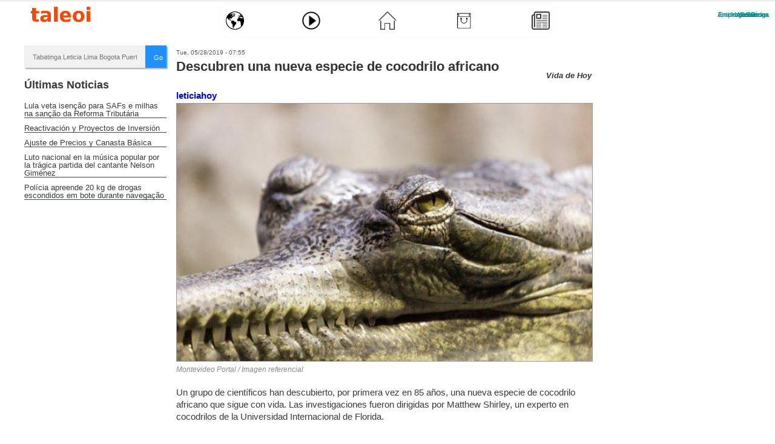

--- FILE ---
content_type: text/html; charset=utf-8
request_url: https://www.taleoi.com/vida-hoy/descubren-nueva-especie-cocodrilo-africano-201905-21754
body_size: 10678
content:


<!DOCTYPE html>
<!--[if IEMobile 7]><html class="iem7"  lang="en" dir="ltr"><![endif]-->
<!--[if lte IE 6]><html class="lt-ie9 lt-ie8 lt-ie7"  lang="en" dir="ltr"><![endif]-->
<!--[if (IE 7)&(!IEMobile)]><html class="lt-ie9 lt-ie8"  lang="en" dir="ltr"><![endif]-->
<!--[if IE 9]><html class="lt-ie9"  lang="en" dir="ltr"><![endif]-->
<!--[if (gte IE 9)|(gt IEMobile 7)]><!--><html  lang="en" dir="ltr" prefix="content: http://purl.org/rss/1.0/modules/content/ dc: http://purl.org/dc/terms/ foaf: http://xmlns.com/foaf/0.1/ rdfs: http://www.w3.org/2000/01/rdf-schema# sioc: http://rdfs.org/sioc/ns# sioct: http://rdfs.org/sioc/types# skos: http://www.w3.org/2004/02/skos/core# xsd: http://www.w3.org/2001/XMLSchema#"><!--<![endif]-->

<head>
  <meta charset="utf-8" />
<link rel="shortcut icon" href="https://www.taleoi.com/sites/default/files/taleoi.ico" type="image/vnd.microsoft.icon" />
<link rel="apple-touch-icon" href="https://www.taleoi.com/sites/default/files/tlog.png" type="image/png" />
<link rel="apple-touch-icon-precomposed" href="https://www.taleoi.com/sites/default/files/tlog.png" type="image/png" />
<meta name="description" content="Un grupo de científicos han descubierto, por primera vez en 85 años, una nueva especie de cocodrilo africano que sigue con vida. Las investigaciones fueron dirigidas por Matthew Shirley, un experto en cocodrilos de la Universidad Internacional de Florida. El hallazgo se produjo mientras estudiaban a cocodrilos que se encuentran en peligro crítico de extinción en esta región de" />
<meta name="generator" content="Drupal 7 (https://www.drupal.org)" />
<link rel="canonical" href="https://www.taleoi.com/vida-hoy/descubren-nueva-especie-cocodrilo-africano-201905-21754" />
<link rel="shortlink" href="https://www.taleoi.com/node/21754" />
<meta property="og:site_name" content="taleoi.com" />
<meta property="og:type" content="article" />
<meta property="og:title" content="Descubren una nueva especie de cocodrilo africano" />
<meta property="og:url" content="https://www.taleoi.com/vida-hoy/descubren-nueva-especie-cocodrilo-africano-201905-21754" />
<meta property="og:description" content="Un grupo de científicos han descubierto, por primera vez en 85 años, una nueva especie de cocodrilo africano que sigue con vida. Las investigaciones fueron dirigidas por Matthew Shirley, un experto en cocodrilos de la Universidad Internacional de Florida. El hallazgo se produjo mientras estudiaban a cocodrilos que se encuentran en peligro crítico de extinción en esta región de África. Este suceso generó nuevas dudas sobre las estrategias de conservación para estos reptiles. Hay dos especies distintas de “cocodrilo de hocico delgado” y no solo una como se creía hasta ahora." />
<meta property="og:updated_time" content="2019-05-28T07:55:04-05:00" />
<meta property="og:image" content="https://www.taleoi.com/sites/default/files/noticias/imagen/672384.jpg" />
<meta property="og:image:url" content="https://www.taleoi.com/sites/default/files/noticias/imagen/672384.jpg" />
<meta property="article:published_time" content="2019-05-28T07:55:04-05:00" />
<meta property="article:modified_time" content="2019-05-28T07:55:04-05:00" />
  <title>Descubren una nueva especie de cocodrilo africano | taleoi.com</title>

<!-- <meta name="viewport" content="initial-scale=1.0, user-scalable=no"> -->
<!-- <meta charset="utf-8"> -->

<!-- <meta name="google-site-verification" content="HqY8cMYKFJy2llff1rJ5_3g-mh6tN-HDChFKTy_I-98"> -->
<!-- <meta name="alexaVerifyID" content="nOY6rS4KWqy18QAIh6gSQ_mW_YY" /> -->
<!-- <meta name="keywords"content="nOY6rS4KWqy18QAIh6gSQ_mW_YY" /> --> 
      <meta name="MobileOptimized" content="width">
    <meta name="HandheldFriendly" content="true">
 <!--   <meta name="viewport" content="width=device-width"> -->
 <meta name="viewport" content="width=device-width,user-scalable=no" /> 

    <meta http-equiv="content-type"  content="text/html;charset=UTF-8">
  <link rel="stylesheet" href="https://www.taleoi.com/sites/default/files/css/css_lQaZfjVpwP_oGNqdtWCSpJT1EMqXdMiU84ekLLxQnc4.css" media="all" />
<link rel="stylesheet" href="https://www.taleoi.com/sites/default/files/css/css_TUm03aP9NnVEBU0oQx-pvxhMT-EkILEkVN1W5pI9D_U.css" media="all" />
<link rel="stylesheet" href="https://www.taleoi.com/sites/default/files/css/css_cFG0kL-PheZOgzGNpUWz7C6QdiinJ0w-CO1QrpQptTA.css" media="all" />
<link rel="stylesheet" href="https://www.taleoi.com/sites/default/files/css/css_V7rTTrk7nJ3rrafYHgHqtW0CUL4Z3m9cxOY3bjo7eI8.css" media="all" />
<link rel="stylesheet" href="https://www.taleoi.com/sites/default/files/css/css_47DEQpj8HBSa-_TImW-5JCeuQeRkm5NMpJWZG3hSuFU.css" media="print" />
  <script src="https://www.taleoi.com/sites/default/files/js/js_YD9ro0PAqY25gGWrTki6TjRUG8TdokmmxjfqpNNfzVU.js"></script>
<script>jQuery.extend(Drupal.settings, {"basePath":"\/","pathPrefix":"","setHasJsCookie":0,"ajaxPageState":{"theme":"leticiahoy","theme_token":"ojn8xdnNtLhyOJUCkGt6knX-KrfSGaNcFT6lJNRwrFA","css":{"modules\/system\/system.base.css":1,"modules\/system\/system.menus.css":1,"modules\/system\/system.messages.css":1,"modules\/system\/system.theme.css":1,"sites\/all\/modules\/calendar\/css\/calendar_multiday.css":1,"modules\/comment\/comment.css":1,"modules\/field\/theme\/field.css":1,"sites\/all\/modules\/format_currency\/format_currency.css":1,"modules\/node\/node.css":1,"sites\/all\/modules\/bk19-office_hours\/office_hours.css":1,"modules\/poll\/poll.css":1,"modules\/search\/search.css":1,"modules\/user\/user.css":1,"sites\/all\/modules\/youtube\/css\/youtube.css":1,"sites\/all\/modules\/views\/css\/views.css":1,"sites\/all\/modules\/ckeditor\/css\/ckeditor.css":1,"sites\/all\/modules\/ctools\/css\/ctools.css":1,"sites\/all\/modules\/panels\/css\/panels.css":1,"sites\/all\/modules\/rate\/rate.css":1,"sites\/all\/modules\/video\/css\/video.css":1,"sites\/all\/modules\/panels\/plugins\/layouts\/flexible\/flexible.css":1,"sites\/all\/modules\/rate\/templates\/thumbs-up-down\/thumbs-up-down.css":1,"public:\/\/ctools\/css\/96144906d666fcfc8b8faf3142b84160.css":1,"sites\/all\/themes\/leticiahoy\/system.menus.css":1,"sites\/all\/themes\/leticiahoy\/system.messages.css":1,"sites\/all\/themes\/leticiahoy\/system.theme.css":1,"sites\/all\/themes\/leticiahoy\/css\/styles.css":1,"sites\/all\/themes\/leticiahoy\/print.css":1},"js":{"sites\/all\/libraries\/jquery\/jquery-1.10.2.min.js":1,"sites\/all\/libraries\/masonry\/jquery.masonry.min.js":1,"sites\/all\/modules\/jqmulti\/js\/switch.js":1,"sites\/all\/modules\/entityreference\/js\/entityreference.js":1,"sites\/all\/modules\/tmessx\/js\/tmessx.js":1,"sites\/all\/modules\/ttransport\/js\/ttransport.js":1,"sites\/all\/modules\/auto_upload\/auto_upload.js":1,"sites\/all\/modules\/video\/js\/video.js":1,"sites\/all\/modules\/rate\/rate.js":1,"sites\/all\/themes\/leticiahoy\/js\/script.js":1,"misc\/jquery.js":1,"misc\/jquery-extend-3.4.0.js":1,"misc\/jquery-html-prefilter-3.5.0-backport.js":1,"misc\/jquery.once.js":1,"misc\/drupal.js":1}},"jcarousel":{"ajaxPath":"\/jcarousel\/ajax\/views"},"rate":{"basePath":"\/rate\/vote\/js","destination":"node\/21754"}});</script>


<!-- Global site tag (gtag.js) - Google Analytics -->
<script async src="https://www.googletagmanager.com/gtag/js?id=UA-133836742-1"></script> 
<script>
  window.dataLayer = window.dataLayer || [];
  function gtag(){dataLayer.push(arguments);}
  gtag('js', new Date());
  gtag('config', 'UA-133836742-1');
</script>
<script async custom-element="amp-auto-ads"
        src="https://cdn.ampproject.org/v0/amp-auto-ads-0.1.js">
</script>
<script async src="https://pagead2.googlesyndication.com/pagead/js/adsbygoogle.js?client=ca-pub-6453347546716692"
     crossorigin="anonymous"></script>

      <!-- [if lt IE 9] -->
    <script src="/sites/all/themes/zen/js/html5-respond.js"></script>
    <!-- [endif]-->
     <link rel="stylesheet" href="/sites/all/modules/tmessx/css/tmessx.css">
</head>
<body class="html not-front not-logged-in no-sidebars page-node page-node- page-node-21754 node-type-noticia section-vida-hoy page-panels" >
<amp-auto-ads type="adsense"
        data-ad-client="ca-pub-6453347546716692">
</amp-auto-ads>
      
<input type='hidden' id='userid' value='0'/>
<div id="page">
     <div class="header-top"> <div class="logoinv" >
         </div></div>

  <header class="header" id="header" >

<h1 class="logo-leticiahoy" id="leticiahoy2012">
       <span style="display: none !important">Social Tabatinga Leticia Iquitos - TALEOI.COM</span>
    </h1>

  
    
    
      <div class="header__region region region-header">
    <div id="block-block-78" class="block block-block first last odd">

      
  <style type="text/css">
.menuappcont{position:relative;height: 55px;margin-top: 10px;background: transparent;    max-width: 1180px;margin: 5px auto;}
.menuapp{max-width: 550px;margin:0 auto;height: 50px;padding: 3px;display: flex;align-items: center;justify-content: space-between;box-shadow: 0 0 0px #A0A0A0;border-radius: 0px 0px 20px 20px;background: #FFF;border: 1px solid #FAFAFA;}

.logoapp{float: none;position: absolute;width: 100px !important;margin: initial;}

.itemx{width:45px;height:45px;border-radius:45px;display: flex;justify-content: center;align-items: center;cursor: pointer;transition: transform 0.4s;} 
.itemx:hover{transform:translateY(-5px);background: linear-gradient(to right,#FFFFFF,#FFDDAA);}
.itemx a{color:transparent;display:block;height: 30px;cursor: pointer;transition: transform 0.4s;}
.itemx:hover a{transform:scale(1.1);}
.itemx img{height: 30px;}


.front .item-menu1{transform:translateY(-5px);background: linear-gradient(to right,#FFFFFF,#FFDDAA);transform:scale(1.1);}
.page-videos .item-menu2{transform:translateY(-5px);background: linear-gradient(to right,#FFFFFF,#FFDDAA);transform:scale(1.1);}
.not-front.form-single-submit-processed .item-menu3{transform:translateY(-5px);background: linear-gradient(to right,#FFFFFF,#FFDDAA);transform:scale(1.1);}
.page-world-locals .item-menu4{transform:translateY(-5px);background: linear-gradient(to right,#FFFFFF,#FFDDAA);transform:scale(1.1);}
.page-world-locals.form-single-submit-processed .item-menu3{transform:translateY(0px);background: linear-gradient(to right,#FFFFFF,#FFFFFF);transform:scale(1.0);}
.page-world-locals.form-single-submit-processed .item-menu3 a{transform:scale(1.0);}



.menu-world {}
.menu-videos{}
.menu-home{}
.menu-market{}
.menu-wallet{}
#block-block-78{margin:0px;}
.autocompletecont1{display:none;}

  @media only screen and (max-width: 940px){
.admin-menu #page{ margin-top: 40px;}
.autocompletecont1{display:block;}
.logoapp{background: #FFF;width: 30% !important;margin: initial;float: left;height: 35px;}
.menuapp{width: 100%;background: #FFF;}
.menuappcont {height: 115px;    margin-top: 0px;}

.menu-logo img {width: 80px;height: auto; padding-top: 5px;}
.autocompletecont1 {float: right;width: 66%;height: 35px;}
.autocomplete {
  /*the container must be positioned relative:*/
  position: relative;
  display: inline-block;
}

.autocompletecont1 p{width: 15%;float: left;height: 35px;margin: 0px 0px 0px;}
.autocompletecont1 p input{width: 98%;margin: 0px auto;}
.autocompletecont1 div{width: 85%;float: left;}
input {border: 1px solid transparent;background-color: #f1f1f1;padding: 10px;font-size: 11px;}
input[type=text] {background-color: #f1f1f1;width: 100%;border: 0px solid #EEE !important;}
input[type=button] { background-color: DodgerBlue;color: #fff;float: right;width: 15%;}
.autocomplete-items {position: absolute;border: 1px solid #d4d4d4;border-bottom: none;border-top: none;z-index: 99;top: 100%;left: 0;right: 0;}
.autocomplete-items div {padding: 10px;cursor: pointer;background-color: #fff;border-bottom: 1px solid #d4d4d4;}
.autocomplete-items div:hover { background-color: #e9e9e9;}
.autocomplete-active { background-color: DodgerBlue !important;color: #ffffff;}

.menuappconttop{width: 100%;height: 35px;margin-top: 10px;background: #FFF;margin-bottom: 0px;margin-top: 0px;}


}</style>
<div class="menuappcont">
	<div class="menuappconttop">
		<div class="logoapp">
			<a alt="mundo world muro" class="menu-logo" href="/taleoi" title="world mundo"><img alt="img logo taleoi" height="29" src="/sites/all/themes/leticiahoy/images/taleoitextx.png" width="83" /></a></div>
		<div class="autocompletecont1">
			<form autocomplete="off" style="width:100%;">
				<div class="autocomplete">
					<input id="citiesInput" placeholder="Tabatinga Leticia Lima Bogota Puerto Nariño Iquitos ..." type="text" /></div>
				<input onclick="myFunction()" type="button" value="Go" />&nbsp;</form>
		</div>
	</div>
	<div class="menuapp">
		<div class="itemx item-menu1">
			<a alt="mundo world muro" class="menu-world" href="/" title="world mundo"><img alt="img logo world" height="30" src="/sites/all/themes/leticiahoy/images/worldx.png" width="30" /></a></div>
		<div class="itemx item-menu2">
			<a alt="videos" class="menu-videos" href="/videos" title="tzone videos"><img alt="img logo videos" height="30" src="/sites/all/themes/leticiahoy/images/play.png" width="30" /></a></div>
		<div class="itemx item-menu3">
			<a alt="home inicio" class="menu-home" href="/user" title="home inicio"><img alt="img logo home" height="30" src="/sites/all/themes/leticiahoy/images/home.png" width="30" /></a></div>
		<div class="itemx item-menu4">
			<a alt="market tienda" class="menu-market" href="/world/locals" title="tienda local"><img alt="img logo market" height="30" src="/sites/all/themes/leticiahoy/images/marketx.png" width="30" /></a></div>
		<div class="itemx item-menu5">
			<a alt="News Noticias" class="menu-wallet" href="/periodico" title="news noticias"><img alt="img logo noticias" height="30" src="/sites/all/themes/leticiahoy/images/news.png" width="30" /></a></div>
	</div>
</div>
<script type="text/javascript">

        var ki = "";
        var cities = ["Tabatinga","Leticia","Lima","Iquitos","Manaus","Santa Rosa","Rio de Janeiro","Brasilia","Santarem","Benjamin Constant","Cali","Pereira","VillaMaria","Cartagena","Medellin","Barranquilla","Bogota","Santa Marta","Pereira","Armenia","Manizales","Taganga","Palomino"
        ,"Puerto Nariño","Madrid","New York","Atlanta","Boston","Los Angeles","Brasil","Peru","Brazil","Germany","Alemania","United States","USA","Barcelona","Callao","Arequipa","Colombia","Berlin","Argentina","Buenos Aires","Cordoba","Rosario","Mar del Plata","Corrientes"];

	function myFunction (){
               if(ki.indexOf('Leticia') !== -1 || ki.indexOf('Bogota') !== -1 || ki.indexOf('Cali') !== -1  || ki.indexOf('Pereira') !== -1 || ki.indexOf('VillaMaria')  !== -1 ||   ki.indexOf('Cartagena') !== -1  || ki.indexOf('Medellin') !== -1  || ki.indexOf('Barranquilla') !== -1 || ki.indexOf('Puerto Nariño')  !== -1 || ki.indexOf('Pereira') !== -1  || ki.indexOf('Armenia') !== -1 || ki.indexOf('Manizales')  !== -1  || ki.indexOf('Santa Marta')  !== -1 || ki.indexOf('Palomino')  !== -1){
                       // window.location.replace("https://www.taleoi.com/world/co/"+ki.toLowerCase());
                        window.location.href = "https://www.taleoi.com/world/co/"+ki.toLowerCase();
               }else if(ki.indexOf('Rio de Janeiro') !== -1  || ki.indexOf('Tabatinga') !== -1  || ki.indexOf('Manaus') !== -1 || ki.indexOf('Brasilia') !== -1 ||  ki.indexOf('Benjamin Constant') !== -1 ||  ki.indexOf('Santarem') !== -1){
               // window.location.replace("https://www.taleoi.com/world/br/"+ki.toLowerCase());
                        window.location.href = "https://www.taleoi.com/world/br/"+ki.toLowerCase();
               }else if(ki.indexOf('Buenos Aires') !== -1  || ki.indexOf('Cordoba') !== -1 || ki.indexOf('Rosario') !== -1 ||  ki.indexOf('Mar del Plata') !== -1 ||  ki.indexOf('Corrientes') !== -1){
               // window.location.replace("https://www.taleoi.com/world/br/"+ki.toLowerCase());
                        window.location.href = "https://www.taleoi.com/world/ar/"+ki.toLowerCase();
               }else if(ki.indexOf('Santa Rosa') !== -1  || ki.indexOf('Iquitos') !== -1 || ki.indexOf('Caballococha') !== -1 || ki.indexOf('Lima') !== -1 || ki.indexOf('Arequipa') !== -1 || ki.indexOf('Pucallpa') !== -1 || ki.indexOf('Callao') !== -1){
              //  window.location.replace("https://www.taleoi.com/world/pe/"+ki.toLowerCase());
                        window.location.href = "https://www.taleoi.com/world/pe/"+ki.toLowerCase();
               }
               else if(ki.indexOf('New York') !== -1 || ki.indexOf('Atlanta') !== -1  || ki.indexOf('Boston') !== -1 || ki.indexOf('Miami') !== -1 ||  ki.indexOf('Los Angeles') !== -1){
            //    window.location.replace("https://www.taleoi.com/world/us/"+ki.toLowerCase());
                        window.location.href = "https://www.taleoi.com/world/us/"+ki.toLowerCase();
               } else if(ki.indexOf('Barcelona') !== -1 || ki.indexOf('Madrid') !== -1 ){
           //     window.location.replace("https://www.taleoi.com/world/es/"+ki.toLowerCase());
                        window.location.href = "https://www.taleoi.com/world/es/"+ki.toLowerCase();
                }else if(ki.indexOf('Berlin') !== -1){
          //      window.location.replace("https://www.taleoi.com/world/de/"+ki.toLowerCase());
                        window.location.href = "https://www.taleoi.com/world/de/"+ki.toLowerCase();
              }else if(ki.indexOf('Colombia') !== -1  ){
         //       window.location.replace("https://www.taleoi.com/world/co/");
                        window.location.href = "https://www.taleoi.com/world/co/";
               }else if(ki.indexOf('Peru') !== -1){
      //          window.location.replace("https://www.taleoi.com/world/pe/");
                        window.location.href = "https://www.taleoi.com/world/pe/";
               }else if(ki.indexOf('España') !== -1 || ki.indexOf('Spain') !== -1 ){
         //       window.location.replace("https://www.taleoi.com/world/es/");
                        window.location.href = "https://www.taleoi.com/world/es/";
               }else if(ki.indexOf('Italia') !== -1 || ki.indexOf('Italy') !== -1 ){
            //    window.location.replace("https://www.taleoi.com/world/it/");
                        window.location.href = "https://www.taleoi.com/world/it/";
               }else if(ki.indexOf('Germany') !== -1 || ki.indexOf('Alemania') !== -1 ){
              //  window.location.replace("https://www.taleoi.com/world/de/");
                        window.location.href = "https://www.taleoi.com/world/de/";
               }else if(ki.indexOf('United States') !== -1 || ki.indexOf('USA') !== -1){
            //    window.location.replace("https://www.taleoi.com/world/us/");
                        window.location.href = "https://www.taleoi.com/world/us/";
               }else if(ki.indexOf('Brazil') !== -1 || ki.indexOf('Brasil') !== -1){
              //  window.location.replace("https://www.taleoi.com/world/br/");
                        window.location.href = "https://www.taleoi.com/world/br/";
               }else if(ki.indexOf('Argentina') !== -1 ){
              //  window.location.replace("https://www.taleoi.com/world/ar/");
                        window.location.href = "https://www.taleoi.com/world/ar/";
               }else{
               window.location.replace("https://www.taleoi.com/world/");
               }
	}

      function autocomplete(inp, arr) {

  /*the autocomplete function takes two arguments,
  the text field element and an array of possible autocompleted values:*/
      var currentFocus;

          /*execute a function when someone writes in the text field:*/
	  inp.addEventListener("input", function(e) {
	      var a, b, i, val = this.value;

	      /*close any already open lists of autocompleted values*/
	      closeAllLists();
	      if (!val) { return false;}
	      currentFocus = -1;

	      /*create a DIV element that will contain the items (values):*/
	      a = document.createElement("DIV");
	      a.setAttribute("id", this.id + "autocomplete-list");
	      a.setAttribute("class", "autocomplete-items");

	      /*append the DIV element as a child of the autocomplete container:*/
	      this.parentNode.appendChild(a);

	      /*for each item in the array...*/
	      for (i = 0; i < arr.length; i++) {
		/*check if the item starts with the same letters as the text field value:*/
		if (arr[i].substr(0, val.length).toUpperCase() == val.toUpperCase()) {
		  /*create a DIV element for each matching element:*/
		  b = document.createElement("DIV");
		  /*make the matching letters bold:*/
		  b.innerHTML = "<strong>" + arr[i].substr(0, val.length) + "</strong>";
		  b.innerHTML += arr[i].substr(val.length);
		  /*insert a input field that will hold the current array item's value:*/
		  b.innerHTML += "<input type='hidden' value='" + arr[i] + "'>";
		  /*execute a function when someone clicks on the item value (DIV element):*/
		      b.addEventListener("click", function(e) {
		      /*insert the value for the autocomplete text field:*/
		      inp.value = this.getElementsByTagName("input")[0].value;
                      ki = inp.value+"";
		      /*close the list of autocompleted values,
		      (or any other open lists of autocompleted values:*/
		      closeAllLists();
		  });
		  a.appendChild(b);
		}
	      }
	  });

	  /*execute a function presses a key on the keyboard:*/
	  inp.addEventListener("keydown", function(e) {
	      var x = document.getElementById(this.id + "autocomplete-list");
	      if (x) x = x.getElementsByTagName("div");
	      if (e.keyCode == 40) {
		/*If the arrow DOWN key is pressed,
		increase the currentFocus variable:*/
		currentFocus++;
		/*and and make the current item more visible:*/
		addActive(x);
	      } else if (e.keyCode == 38) { //up
		/*If the arrow UP key is pressed,
		decrease the currentFocus variable:*/
		currentFocus--;
		/*and and make the current item more visible:*/
		addActive(x);
	      } else if (e.keyCode == 13) {
		/*If the ENTER key is pressed, prevent the form from being submitted,*/
		e.preventDefault();
		if (currentFocus > -1) {
		  /*and simulate a click on the "active" item:*/
		  if (x) x[currentFocus].click();
		}
	      }
	  });

      function addActive(x) {
	    /*a function to classify an item as "active":*/
	    if (!x) return false;
	    /*start by removing the "active" class on all items:*/
	    removeActive(x);
	    if (currentFocus >= x.length) currentFocus = 0;
	    if (currentFocus < 0) currentFocus = (x.length - 1);
	    /*add class "autocomplete-active":*/
	    x[currentFocus].classList.add("autocomplete-active");
	  }

       function removeActive(x) {
	    /*a function to remove the "active" class from all autocomplete items:*/
	    for (var i = 0; i < x.length; i++) {
	      x[i].classList.remove("autocomplete-active");
	    }
	  }
       function closeAllLists(elmnt) {
	    /*close all autocomplete lists in the document,
	    except the one passed as an argument:*/
	    var x = document.getElementsByClassName("autocomplete-items");
	    for (var i = 0; i < x.length; i++) {
	      if (elmnt != x[i] && elmnt != inp) {
	        x[i].parentNode.removeChild(x[i]);
	       }
	    }
	}

	/*execute a function when someone clicks in the document:*/
	document.addEventListener("click", function (e) {
	   // closeAllLists(e.target);
	});
} 

autocomplete(document.getElementById("citiesInput"), cities);
</script>
</div>
  </div>

  </header>

  <div id="main">

    <div id="content" class="column" role="main">
                  <a id="main-content"></a>
                                                


<div class="panel-flexible panels-flexible-2 clearfix" >
<div class="panel-flexible-inside panels-flexible-2-inside">
<div class="panels-flexible-row panels-flexible-row-2-1 panels-flexible-row-first clearfix ">
  <div class="inside panels-flexible-row-inside panels-flexible-row-2-1-inside panels-flexible-row-inside-first clearfix">
<div class="panels-flexible-region panels-flexible-region-2-top panels-flexible-region-first panels-flexible-region-last ">
  <div class="inside panels-flexible-region-inside panels-flexible-region-2-top-inside panels-flexible-region-inside-first panels-flexible-region-inside-last">
  </div>
</div>
  </div>
</div>
<div class="panels-flexible-row panels-flexible-row-2-main-row panels-flexible-row-last clearfix">
  <div class="inside panels-flexible-row-inside panels-flexible-row-2-main-row-inside panels-flexible-row-inside-last clearfix">
<div class="panels-flexible-region panels-flexible-region-2-izquierda panels-flexible-region-first Columna-node-left">
  <div class="inside panels-flexible-region-inside panels-flexible-region-2-izquierda-inside panels-flexible-region-inside-first">
<div class="panel-pane pane-block pane-block-77" >
  
      
  
  <style type="text/css">
.autocompletef {
  /*the container must be positioned relative:*/
  position: relative;
  display: inline-block;
}

.autocompletecontf p{
width: 15%;
float: left;
height: 35px;
margin: 0px 0px 0px;
}

.autocompletecontf p input{
width: 98%;
margin: 0px auto;

}
.autocompletecontf div{
width: 85%;
float: left;

}

input {
  border: 1px solid transparent;
  background-color: #f1f1f1;
  padding: 10px;
  font-size: 11px;
}
input[type=text] {
  background-color: #f1f1f1;
  width: 100%;
border: 1px solid #EEE;

}
input[type=button] {
  background-color: DodgerBlue;
  color: #fff;
}
.autocompletef-items {
  position: absolute;
  border: 1px solid #d4d4d4;
  border-bottom: none;
  border-top: none;
  z-index: 99;
  /*position the autocomplete items to be the same width as the container:*/
  top: 100%;
  left: 0;
  right: 0;
}
.autocompletef-items div {
  padding: 10px;cursor: pointer;background-color: #fff;border-bottom: 1px solid #d4d4d4;}
.autocomplete-items div:hover {
  /*when hovering an item:*/
  background-color: #e9e9e9;}
.autocompletef-active {
  /*when navigating through the items using the arrow keys:*/
  background-color: DodgerBlue !important;color: #ffffff;}</style>
<div class="autocompletecontf">
	<form autocomplete="off" style="width:100%;box-shadow:2px 2px 2px 0px #AAA;margin-bottom:10px;height: 37px;">
		<div class="autocompletef">
			<input id="citiesInputf" placeholder="Tabatinga Leticia Lima Bogota Puerto Nariño Iquitos ..." type="text"  value=""   /></div>
		<input onclick="myFunctionf()" type="button" value="Go" />&nbsp;</form>
</div>

<script  type="text/javascript">

 var ki = "";  
        var cities = ["Tabatinga","Leticia","Lima","Iquitos","Manaus","Santa Rosa","Rio de Janeiro","Brasilia","Santarem","Benjamin Constant","Cali","Pereira","VillaMaria","Cartagena","Medellin","Barranquilla","Bogota","Santa Marta","Pereira","Armenia","Manizales","Taganga","Palomino"
        ,"Puerto Nariño","Madrid","New York","Atlanta","Boston","Los Angeles","Brasil","Peru","Brazil","Germany","Alemania","United States","USA","Barcelona","Callao","Arequipa","Colombia","Berlin","Argentina","Buenos Aires","Cordoba","Rosario","Mar del Plata","Corrientes"];

        function myFunctionf (){
               if(ki.indexOf('Leticia') !== -1 || ki.indexOf('Bogota') !== -1 || ki.indexOf('Cali') !== -1  || ki.indexOf('Pereira') !== -1 || ki.indexOf('VillaMaria') !== -1 ||  ki.indexOf('Cartagena') !== -1  || ki.indexOf('Medellin') !== -1  || ki.indexOf('Barranquilla') !== -1 || ki.indexOf('Puerto Nariño')  !== -1 || ki.indexOf('Pereira') !== -1  || ki.indexOf('Armenia') !== -1 || ki.indexOf('Manizales')  !== -1  || ki.indexOf('Santa Marta')  !== -1  || ki.indexOf('Taganga')  !== -1 || ki.indexOf('Palomino')  !== -1){
                       // window.location.replace("https://www.taleoi.com/world/co/"+ki.toLowerCase());
                        window.location.href = "https://www.taleoi.com/world/co/"+ki.toLowerCase();
               }else if(ki.indexOf('Rio de Janeiro') !== -1  || ki.indexOf('Tabatinga') !== -1  || ki.indexOf('Manaus') !== -1 || ki.indexOf('Brasilia') !== -1 ||  ki.indexOf('Benjamin Constant') !== -1 ||  ki.indexOf('Santarem') !== -1){
               // window.location.replace("https://www.taleoi.com/world/br/"+ki.toLowerCase());
                        window.location.href = "https://www.taleoi.com/world/br/"+ki.toLowerCase();
               }else if(ki.indexOf('Buenos Aires') !== -1  || ki.indexOf('Cordoba') !== -1 || ki.indexOf('Rosario') !== -1 ||  ki.indexOf('Mar del Plata') !== -1 ||  ki.indexOf('Corrientes') !== -1){
               // window.location.replace("https://www.taleoi.com/world/br/"+ki.toLowerCase());
                        window.location.href = "https://www.taleoi.com/world/ar/"+ki.toLowerCase();
               }else if(ki.indexOf('Santa Rosa') !== -1  || ki.indexOf('Iquitos') !== -1 || ki.indexOf('Caballococha') !== -1 || ki.indexOf('Lima') !== -1 || ki.indexOf('Arequipa') !== -1 || ki.indexOf('Pucallpa') !== -1 || ki.indexOf('Callao') !== -1){
              //  window.location.replace("https://www.taleoi.com/world/pe/"+ki.toLowerCase());
                        window.location.href = "https://www.taleoi.com/world/pe/"+ki.toLowerCase();
               }
               else if(ki.indexOf('New York') !== -1 || ki.indexOf('Atlanta') !== -1  || ki.indexOf('Boston') !== -1 || ki.indexOf('Miami') !== -1 ||  ki.indexOf('Los Angeles') !== -1){
            //    window.location.replace("https://www.taleoi.com/world/us/"+ki.toLowerCase());
                        window.location.href = "https://www.taleoi.com/world/us/"+ki.toLowerCase();
               } else if(ki.indexOf('Barcelona') !== -1 || ki.indexOf('Madrid') !== -1 ){
           //     window.location.replace("https://www.taleoi.com/world/es/"+ki.toLowerCase());
                        window.location.href = "https://www.taleoi.com/world/es/"+ki.toLowerCase();
                }else if(ki.indexOf('Berlin') !== -1){
          //      window.location.replace("https://www.taleoi.com/world/de/"+ki.toLowerCase());
                        window.location.href = "https://www.taleoi.com/world/de/"+ki.toLowerCase();
              }else if(ki.indexOf('Colombia') !== -1  ){
         //       window.location.replace("https://www.taleoi.com/world/co/");
                        window.location.href = "https://www.taleoi.com/world/co/";
               }else if(ki.indexOf('Peru') !== -1){
      //          window.location.replace("https://www.taleoi.com/world/pe/");
                        window.location.href = "https://www.taleoi.com/world/pe/";
               }else if(ki.indexOf('España') !== -1 || ki.indexOf('Spain') !== -1 ){
         //       window.location.replace("https://www.taleoi.com/world/es/");
                        window.location.href = "https://www.taleoi.com/world/es/";
               }else if(ki.indexOf('Italia') !== -1 || ki.indexOf('Italy') !== -1 ){
            //    window.location.replace("https://www.taleoi.com/world/it/");
                        window.location.href = "https://www.taleoi.com/world/it/";
               }else if(ki.indexOf('Germany') !== -1 || ki.indexOf('Alemania') !== -1 ){
              //  window.location.replace("https://www.taleoi.com/world/de/");
                        window.location.href = "https://www.taleoi.com/world/de/";
               }else if(ki.indexOf('United States') !== -1 || ki.indexOf('USA') !== -1){
            //    window.location.replace("https://www.taleoi.com/world/us/");
                        window.location.href = "https://www.taleoi.com/world/us/";
               }else if(ki.indexOf('Brazil') !== -1 || ki.indexOf('Brasil') !== -1){
              //  window.location.replace("https://www.taleoi.com/world/br/");
                        window.location.href = "https://www.taleoi.com/world/br/";
               }else if(ki.indexOf('Argentina') !== -1 ){
              //  window.location.replace("https://www.taleoi.com/world/ar/");
                        window.location.href = "https://www.taleoi.com/world/ar/";
               }else{
               window.location.replace("https://www.taleoi.com/world/");
               }
        }
      function autocompletef(inp, arr) {

  /*the autocomplete function takes two arguments,
  the text field element and an array of possible autocompleted values:*/
      var currentFocus;

          /*execute a function when someone writes in the text field:*/
          inp.addEventListener("input", function(e) {
              var a, b, i, val = this.value;

              /*close any already open lists of autocompleted values*/
              closeAllLists();
              if (!val) { return false;}
              currentFocus = -1;

              /*create a DIV element that will contain the items (values):*/
              a = document.createElement("DIV");
              a.setAttribute("id", this.id + "autocompletef-list");
              a.setAttribute("class", "autocompletef-items");

              /*append the DIV element as a child of the autocomplete container:*/
              this.parentNode.appendChild(a);

              /*for each item in the array...*/
              for (i = 0; i < arr.length; i++) {
                /*check if the item starts with the same letters as the text field value:*/
                if (arr[i].substr(0, val.length).toUpperCase() == val.toUpperCase()) {
                  /*create a DIV element for each matching element:*/
                  b = document.createElement("DIV");
                  /*make the matching letters bold:*/
                  b.innerHTML = "<strong>" + arr[i].substr(0, val.length) + "</strong>";
                  b.innerHTML += arr[i].substr(val.length);
                  /*insert a input field that will hold the current array item's value:*/
                  b.innerHTML += "<input type='hidden' value='" + arr[i] + "'>";
                  /*execute a function when someone clicks on the item value (DIV element):*/
                      b.addEventListener("click", function(e) {
                      /*insert the value for the autocomplete text field:*/
                      inp.value = this.getElementsByTagName("input")[0].value;
                      ki = inp.value+"";
                      /*close the list of autocompleted values,
                      (or any other open lists of autocompleted values:*/
                      closeAllLists();
                  });
                  a.appendChild(b);
                }
              }
          });

          /*execute a function presses a key on the keyboard:*/
          inp.addEventListener("keydown", function(e) {
              var x = document.getElementById(this.id + "autocompletef-list");
              if (x) x = x.getElementsByTagName("div");
              if (e.keyCode == 40) {
                /*If the arrow DOWN key is pressed,
                increase the currentFocus variable:*/
                currentFocus++;
                /*and and make the current item more visible:*/
                addActive(x);
              } else if (e.keyCode == 38) { //up
                /*If the arrow UP key is pressed,
                decrease the currentFocus variable:*/
                currentFocus--;
                /*and and make the current item more visible:*/
                addActive(x);
              } else if (e.keyCode == 13) {
                /*If the ENTER key is pressed, prevent the form from being submitted,*/
                e.preventDefault();
                if (currentFocus > -1) {
                  /*and simulate a click on the "active" item:*/
                  if (x) x[currentFocus].click();
                }
              }
          });

      function addActive(x) {
            /*a function to classify an item as "active":*/
            if (!x) return false;
            /*start by removing the "active" class on all items:*/
            removeActive(x);
            if (currentFocus >= x.length) currentFocus = 0;
            if (currentFocus < 0) currentFocus = (x.length - 1);
            /*add class "autocompletef-active":*/
            x[currentFocus].classList.add("autocompletef-active");
          }

       function removeActive(x) {
            /*a function to remove the "active" class from all autocomplete items:*/
            for (var i = 0; i < x.length; i++) {
              x[i].classList.remove("autocompletef-active");
            }
          }
       function closeAllLists(elmnt) {
            /*close all autocomplete lists in the document,
            except the one passed as an argument:*/
            var x = document.getElementsByClassName("autocompletef-items");
            for (var i = 0; i < x.length; i++) {
              if (elmnt != x[i] && elmnt != inp) {
                x[i].parentNode.removeChild(x[i]);
               }
            }
        }

        /*execute a function when someone clicks in the document:*/
        document.addEventListener("click", function (e) {
           // closeAllLists(e.target);
                //miyFunctionf ();

                  if(document.getElementById("citiesInputf").value != ""){
                         myFunctionf();
                   }else{

                   }

        });

}

autocompletef(document.getElementById("citiesInputf"), cities);

</script>



  
  </div>
<div class="panel-pane pane-views pane-noticias-inicio" >
  
        <h2 class="pane-title">Últimas Noticias</h2>
    
  
  <div class="view view-noticias-inicio view-id-noticias_inicio view-display-id-block_16 ultimas-noticias view-dom-id-549aaf677cff7dc6b56c85bbbb6c94aa">
        
  
  
      <div class="view-content">
        <div class="views-row views-row-1 views-row-odd views-row-first">
      
  <div class="views-field views-field-title">        <span class="field-content"><a href="/politica/lula-veta-isencao-safs-e-milhas-na-sancao-reforma-tributaria-202601-41963">Lula veta isenção para SAFs e milhas na sanção da Reforma Tributária</a></span>  </div>  
  <div class="views-field views-field-term-node-tid">        <span class="field-content"><a href="/noticias/reformas">Reformas</a></span>  </div>  </div>
  <div class="views-row views-row-2 views-row-even">
      
  <div class="views-field views-field-title">        <span class="field-content"><a href="/economicas/reactivacion-proyectos-inversion-202601-41954">Reactivación y Proyectos de Inversión</a></span>  </div>  
  <div class="views-field views-field-term-node-tid">        <span class="field-content"><a href="/noticias/inversiones">Inversiones</a></span>  </div>  </div>
  <div class="views-row views-row-3 views-row-odd">
      
  <div class="views-field views-field-title">        <span class="field-content"><a href="/economicas/ajuste-precios-canasta-basica-202601-41953">Ajuste de Precios y Canasta Básica</a></span>  </div>  
  <div class="views-field views-field-term-node-tid">        <span class="field-content"><a href="/noticias/empleos">Empleos</a>  <a href="/noticias/salarios">Salários</a></span>  </div>  </div>
  <div class="views-row views-row-4 views-row-even">
      
  <div class="views-field views-field-title">        <span class="field-content"><a href="/entretenimiento/luto-nacional-musica-popular-tragica-partida-cantante-nelson-gimenez-202601-41926">Luto nacional en la música popular por la trágica partida del cantante Nelson Giménez</a></span>  </div>  
  <div class="views-field views-field-term-node-tid">        <span class="field-content"><a href="/noticias/accidentes">Accidentes</a></span>  </div>  </div>
  <div class="views-row views-row-5 views-row-odd views-row-last">
      
  <div class="views-field views-field-title">        <span class="field-content"><a href="/justica/policia-apreende-20-kg-drogas-escondidos-bote-durante-navegacao-202512-41864">Polícia apreende 20 kg de drogas escondidos em bote durante navegação</a></span>  </div>  
  <div class="views-field views-field-term-node-tid">        <span class="field-content"><a href="/noticias/antidrogas">Antidrogas</a>  <a href="/noticias/droga">Droga</a></span>  </div>  </div>
    </div>
  
  
  
  
  
  
</div>
  
  </div>
  </div>
</div>
<div class="panels-flexible-region panels-flexible-region-2-center Node-content">
  <div class="inside panels-flexible-region-inside panels-flexible-region-2-center-inside">
<div class="panel-pane pane-token pane-node-created" >
  
      
  
  Tue, 05/28/2019 - 07:55
  
  </div>
<div class="panel-pane pane-node-title" >
  
      
  
  <h1>Descubren una nueva especie de cocodrilo africano</h1>

  
  </div>
<div class="panel-pane pane-entity-field pane-node-field-categoria-noticia" >
  
      
  
  <div class="field field-name-field-categoria-noticia field-type-taxonomy-term-reference field-label-hidden"><div class="field-items"><div class="field-item even"><a href="/vida-hoy" typeof="skos:Concept" property="rdfs:label skos:prefLabel" datatype="">Vida de Hoy</a></div></div></div>
  
  </div>
<div class="panel-pane pane-node-author" >
  
      
  
  <a href="/leticiahoy" title="View user profile." class="username" xml:lang="" about="/leticiahoy" typeof="sioc:UserAccount" property="foaf:name" datatype="">leticiahoy</a>
  
  </div>
<div class="panel-pane pane-entity-field pane-node-field-image" >
  
      
  
  <div class="field field-name-field-image field-type-image field-label-hidden"><div class="field-items"><div class="field-item even"><img typeof="foaf:Image" src="https://www.taleoi.com/sites/default/files/styles/node_principal/public/noticias/imagen/672384.jpg?itok=O5mnEwyE" width="566" height="350" alt="image for Descubren una nueva especie de cocodrilo africano" title="Descubren una nueva especie de cocodrilo africano" /></div></div></div>
  
  </div>
<div class="panel-pane pane-entity-field pane-node-field-descripcion-imagen" >
  
      
  
  <div class="field field-name-field-descripcion-imagen field-type-text-long field-label-hidden"><div class="field-items"><div class="field-item even">Montevideo Portal / Imagen referencial</div></div></div>
  
  </div>
<div class="panel-pane pane-entity-field pane-node-body" >
  
      
  
  <div class="field field-name-body field-type-text-with-summary field-label-hidden"><div class="field-items"><div class="field-item even" property="content:encoded"><p>Un grupo de científicos han descubierto, por primera vez en 85 años, una nueva especie de cocodrilo africano que sigue con vida. Las investigaciones fueron dirigidas por Matthew Shirley, un experto en cocodrilos de la Universidad Internacional de Florida.</p>
<p>El hallazgo se produjo mientras estudiaban a cocodrilos que se encuentran en peligro crítico de extinción en esta región de África. Este suceso generó nuevas dudas sobre las estrategias de conservación para estos reptiles.</p>
<p>Hay dos especies distintas de “cocodrilo de hocico delgado” y no solo una como se creía hasta ahora.</p>
<p>Estos cocodrilos están amenazados por la pérdida de hábitats, por la caza y por la sobrepesca. Esto reduce su disponibilidad de alimentos. En algunos casos puede causar que se ahoguen en las redes de pesca.</p>
<p>La Unión Internacional para la Conservación de la Naturaleza incluyó en 2014 al cocodrilo africano de hocico delgado como una especie “críticamente en peligro de extinción”.</p>
<p>Los cocodrilos de hocico delgado tienen un tamaño mediano. Estos animales viven en hábitats de agua dulce. Se caracterizan por su hocico largo y delgado. Descritos por primera vez en 1824 por el naturalista francés Georges Cuvier (1769-1832). Estos reptiles viven en áreas remotas donde apenas coinciden con las personas.</p>
<p>Fuente consultada / noticiasambientales.com.ar</p>
</div></div></div>
  
  </div>
<div class="panel-pane pane-entity-field pane-node-field-tag" >
  
      
  
  <div class="field field-name-field-tag field-type-taxonomy-term-reference field-label-hidden"><div class="field-items"><div class="field-item even"><a href="/noticias/cocodrilo" typeof="skos:Concept" property="rdfs:label skos:prefLabel" datatype="">Cocodrilo</a></div><div class="field-item odd"><a href="/noticias/extincion" typeof="skos:Concept" property="rdfs:label skos:prefLabel" datatype="">Extinción</a></div></div></div>
  
  </div>
<div class="panel-pane pane-rate-widget" >
  
        <h2 class="pane-title">Likes</h2>
    
  
  <div class="rate-widget-1 rate-widget clear-block rate-average rate-widget-thumbs_up_down rate-5e03efdeec58562d617c52e3e2638583 rate-node-21754-1-1" id="rate-node-21754-1-1">

<ul>
  <li class="thumb-up">
    <a class="rate-button rate-thumbs-up-down-btn-up" id="rate-button-1" rel="nofollow" href="/vida-hoy/descubren-nueva-especie-cocodrilo-africano-201905-21754?rate=fgxL7wIPOND02dSDxBxP_b2uXoz9EJjIRD8ALW5WLzQ" title="up">up</a>    <div class="percent">50%</div>
  </li>
  <li class="thumb-down">
    <a class="rate-button rate-thumbs-up-down-btn-down" id="rate-button-2" rel="nofollow" href="/vida-hoy/descubren-nueva-especie-cocodrilo-africano-201905-21754?rate=PjQwdGGfM1fF3JvyvTy8wXvg4_Z-4Ut9wzJSZLjgkbg" title="down">down</a>    <div class="percent">50%</div>
  </li>
</ul>
</div>
  
  </div>
<div class="panel-pane pane-views pane-muro" >
  
      
  
  <div class="view view-muro view-id-muro view-display-id-block_4 view-dom-id-e9fcb38c5856e3c76b0d891f4f3717f6">
        
  
  
      <div class="view-content">
                    <li class="views-row views-row-1 views-row-odd views-row-first views-row-last">  
  <div class="views-field views-field-value-1">    <span class="views-label views-label-value-1">Likes</span>    <span class="field-content">0</span>  </div></li>
      





    </div>
  
  
  
  
  
  
</div>
  
  </div>
<div class="panel-pane pane-block pane-block-7" >
  
      
  
  <div class="compartelo">
	Compartelo en:</div>
<div>

<a class="compatir-item"  target="_blank" href="http://www.facebook.com/sharer.php?u=https://www.taleoi.com/vida-hoy/descubren-nueva-especie-cocodrilo-africano-201905-21754">
<img alt="Logo Facebook"  src="/sites/all/themes/leticiahoy/images/facebook.gif"  > </a> <a target="_blank" class="compatir-item" href="https://twitter.com/intent/tweet?url=https://www.taleoi.com/vida-hoy/descubren-nueva-especie-cocodrilo-africano-201905-21754"><img alt="twitter-share"  src="/sites/all/themes/leticiahoy/images/twitter.gif"  ></a></div>
  
  </div>
<div class="panel-pane pane-node-comment-form" >
  
        <h2 class="pane-title">Agregar comentario</h2>
    
  
  <a href="/user/login?destination=node/21754%23comment-form">Log in</a> or <a href="/user/register?destination=node/21754%23comment-form">register</a> to post comments
  
  </div>
  </div>
</div>
<div class="panels-flexible-region panels-flexible-region-2-derecha panels-flexible-region-last Columna-node-right">
  <div class="inside panels-flexible-region-inside panels-flexible-region-2-derecha-inside panels-flexible-region-inside-last">
  </div>
</div>
  </div>
</div>
</div>
</div>
          </div>

    <div id="navigation">

      
      
    </div>

    
    
  </div>

  
</div>

  <script src="https://www.taleoi.com/sites/default/files/js/js__qYzmo6NMc-CoseU2xajiE4eLa1R4-aoDFn7DUvIMog.js"></script>
<script src="https://www.taleoi.com/sites/default/files/js/js_AImMx76lVl57bN0XunuBZT0318MPWRss7BGmpSMvb94.js"></script>
<script src="https://www.taleoi.com/sites/default/files/js/js_mw06s-gYd-ANxp8zZ_N-xVkvD8F3Tf5OMGUGwU-H6zY.js"></script>
<script src="https://www.taleoi.com/sites/default/files/js/js_ZOQQMZqGzb8CdZhCNgmh45JP9ZfOvhCjprRQZPzYcog.js"></script>
<script src="https://www.taleoi.com/sites/default/files/js/js_aAyPmEiwUvKeiBzlQoHw1n9iInbExX3sW9nXMX0Z_dc.js"></script>
<script src="https://www.taleoi.com/sites/default/files/js/js_hljGhIFWMimV4TMkZ-N4v19FBc_SAY_7Ve8db5Z_tBc.js"></script>
</body>
</html>


--- FILE ---
content_type: text/html; charset=utf-8
request_url: https://www.google.com/recaptcha/api2/aframe
body_size: 267
content:
<!DOCTYPE HTML><html><head><meta http-equiv="content-type" content="text/html; charset=UTF-8"></head><body><script nonce="BY1jdvtcs38cBZ8YBI1MKQ">/** Anti-fraud and anti-abuse applications only. See google.com/recaptcha */ try{var clients={'sodar':'https://pagead2.googlesyndication.com/pagead/sodar?'};window.addEventListener("message",function(a){try{if(a.source===window.parent){var b=JSON.parse(a.data);var c=clients[b['id']];if(c){var d=document.createElement('img');d.src=c+b['params']+'&rc='+(localStorage.getItem("rc::a")?sessionStorage.getItem("rc::b"):"");window.document.body.appendChild(d);sessionStorage.setItem("rc::e",parseInt(sessionStorage.getItem("rc::e")||0)+1);localStorage.setItem("rc::h",'1769528384038');}}}catch(b){}});window.parent.postMessage("_grecaptcha_ready", "*");}catch(b){}</script></body></html>

--- FILE ---
content_type: text/css
request_url: https://www.taleoi.com/sites/all/modules/tmessx/css/tmessx.css
body_size: 369
content:


.my {background:#FAFAFA;border:1px solid #FDFDFD;padding:2px;margin:3px 0px 3px 30px;}
.my .msmx{text-align: left;font-size: 17px;max-width: 175px;line-height: 20px;padding: 3px;}
.other {background:#F5F5F5;border:1px solid #F1F1F1;padding:2px;margin:3px 30px 3px 0px;}
.other .msmx{text-align: left;font-size: 17px;max-width: 175px;line-height: 20px;padding: 3px;}


@media only screen and ( max-width: 940px) {  

.tmessblockuserchat{right: 10px !important;z-index:150 !important;}

}
